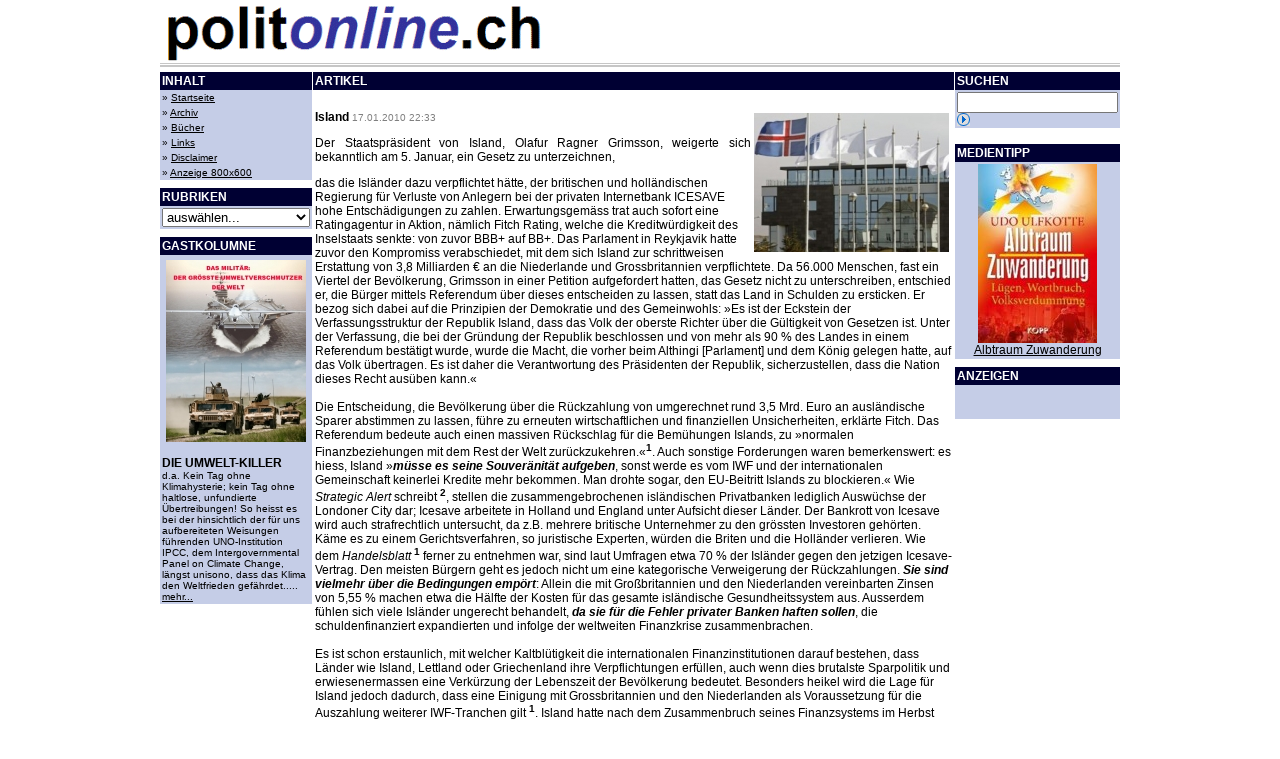

--- FILE ---
content_type: text/html;charset=UTF-8
request_url: https://politonline.ch/?content=news&newsid=1406
body_size: 30297
content:
<!DOCTYPE HTML PUBLIC "-//W3C//DTD HTML 4.01 Transitional//EN" "http://www.w3.org/TR/html4/loose.dtd">



<html>
	<head>
		<title>politonline.ch</title>
		<meta http-equiv="Content-Type" content="text/html; charset=iso-8859-1">
		<META name="verify-v1" content="b68TjBqzha9QuBupwe6ebNLSn7rYgrsn9hbbph7rF5U=" /> 
		<style>
	body,td,b,i { font-family: Verdana, Arial, Helvetica, sans-serif; font-size: 12px; }
	.ticker { color: black; font-family:Verdana, Arial, Helvetica, sans-serif; font-size:10px }
	.navTitle { background-color: #000033; color: white; font-weight:bold; font-family:Verdana, Arial, Helvetica, sans-serif; font-size:12px }
	.navItem { background-color: #C5CDE7; color: black; font-family:Verdana, Arial, Helvetica, sans-serif; font-size:10px; }
	a.navLink { color: black; font-family:Verdana, Arial, Helvetica, sans-serif; font-size:10px; }
	
	a { color: black; font-family:Verdana, Arial, Helvetica, sans-serif; font-size:12px; }
	.meteo { background-color: #DADFEF; color: black; font-family:Verdana, Arial, Helvetica, sans-serif; font-size:10px; }
	.articleTimestamp { color: gray; font-family:Verdana, Arial, Helvetica, sans-serif; font-size:10px; }
	.header { color: black; font-family:Verdana, Arial, Helvetica, sans-serif; font-size:10px }
	.pageTitle { color: black; font-weight:bold; font-family:Verdana, Arial, Helvetica, sans-serif; font-size:14px }
</style>
	</head>
	<body topmargin="2">
		<table width="750" cellpadding="0" cellspacing="0" align="center">
			<tr>
				<td colspan="5">
					<table width="100%" cellspacing="0" cellpadding="0" border="0">
						<tr>
							<td width="50%" class="header">
								<a hreF="index.cfm"><img src="images/design/header_logo.gif" border="0"></a>
							</td>
							<td width="50%" align="right" valign="top">
								<script type="text/javascript"><!--
									google_ad_client = "pub-5494858662318801";
									google_ad_width = 468;
									google_ad_height = 60;
									google_ad_format = "468x60_as";
									google_ad_type = "text_image";
									google_ad_channel ="4005054688";
									google_color_border = "000000";
									google_color_bg = "FFFFFF";
									google_color_link = "0000FF";
									google_color_text = "000000";
									google_color_url = "0066CC";
									//--></script>
								<script type="text/javascript" src="http://pagead2.googlesyndication.com/pagead/show_ads.js"></script>
								
							</td>
						</tr>
					</table>
				</td>
			</tr>	
			
				<tr>
					<td><img src="images/util/empty.gif" height="1" width="145" border="0"></td>
					<td><img src="images/util/empty.gif" height="1" width="1" border="0"></td>
					<td><img src="images/util/empty.gif" height="1" width="640" border="0"></td>
					<td><img src="images/util/empty.gif" height="1" width="1" border="0"></td>
					<td><img src="images/util/empty.gif" height="1" width="145" border="0"></td>
				</tr>
				<tr><td colspan="5"><img src="images/util/grey.gif" height="1" width="960" border="0"></td></tr>
				<tr><td colspan="5"><img src="images/util/empty.gif" height="1" width="1" border="0"></td></tr> 
				<tr><td colspan="5"><img src="images/util/grey.gif" height="2" width="960" border="0"></td></tr>
				<tr><td colspan="5"><img src="images/util/empty.gif" height="5" width="1" border="0"></td></tr>
			
			<tr>
				<td valign="top" align="center">
					
	<table width="145" cellpadding="2" cellspacing="0" border="0">
		<tr><td class="navTitle">INHALT</td></tr>
  <tr><td class="navItem">&raquo; <a href="index.cfm?content=front" class="navLink">Startseite</a></td></tr>
		<tr><td class="navItem">&raquo; <a href="index.cfm?content=news_list" class="navLink">Archiv</a></td></tr>
		
		<tr><td class="navItem">&raquo; <a href="index.cfm?content=books" class="navLink">B&uuml;cher</a></td></tr>
		<tr><td class="navItem">&raquo; <a href="index.cfm?content=links" class="navLink">Links</a></td></tr>
		
		
		
		<tr><td class="navItem">&raquo; <a href="index.cfm?content=disclaimer" class="navLink">Disclaimer</a></td></tr>
		<tr>
		 <td class="navItem">
				
						&raquo; <a href="index.cfm?content=news&newsid=1406&display=800" class="navLink">Anzeige 800x600</a>
					
		 </td>
		</tr>
		<tr><td><img src="images/util/empty.gif" height="4" width="1" border="0"></td></tr>

		<tr><td class="navTitle">RUBRIKEN</td></tr>
		<tr>
		 <td class="navItem">
			 <form style="margin: 0px; ">
			 <select name="act" onChange="javascript: location.href=this.form.act.options[this.form.act.selectedIndex].value; this.form.act.selectedIndex = 0;">
				<option>ausw&auml;hlen...	</option>
				
						<optgroup label="Gesellschaft">
							
									<option value="index.cfm?content=news_list&catid=10">Menschenrechte</option>
 							
									<option value="index.cfm?content=news_list&catid=11">Drogen</option>
 							
									<option value="index.cfm?content=news_list&catid=12">Gesundheitswesen</option>
 							
									<option value="index.cfm?content=news_list&catid=13">Schule/Jugend</option>
 							
									<option value="index.cfm?content=news_list&catid=14">Pädagogik/Bildung</option>
 							
						</optgroup>
					
						<optgroup label="Politik">
							
									<option value="index.cfm?content=news_list&catid=1">Schweiz</option>
 							
									<option value="index.cfm?content=news_list&catid=2">Bilaterale Verträge</option>
 							
									<option value="index.cfm?content=news_list&catid=3">EU</option>
 							
									<option value="index.cfm?content=news_list&catid=4">USA</option>
 							
									<option value="index.cfm?content=news_list&catid=5">Nato</option>
 							
									<option value="index.cfm?content=news_list&catid=6">UNO</option>
 							
									<option value="index.cfm?content=news_list&catid=7">Nahost</option>
 							
									<option value="index.cfm?content=news_list&catid=8">IWF</option>
 							
									<option value="index.cfm?content=news_list&catid=9">Bilderberger</option>
 							
									<option value="index.cfm?content=news_list&catid=21">Osteuropa</option>
 							
									<option value="index.cfm?content=news_list&catid=22">Neue Weltordnung</option>
 							
									<option value="index.cfm?content=news_list&catid=23">Deutschland</option>
 							
									<option value="index.cfm?content=news_list&catid=24">Afrika</option>
 							
									<option value="index.cfm?content=news_list&catid=25">Asien</option>
 							
									<option value="index.cfm?content=news_list&catid=26">Amerika</option>
 							
									<option value="index.cfm?content=news_list&catid=27">Israel</option>
 							
						</optgroup>
					
						<optgroup label="Wirtschaft">
							
									<option value="index.cfm?content=news_list&catid=15">Landwirtschaft</option>
 							
									<option value="index.cfm?content=news_list&catid=16">Globalisierung</option>
 							
									<option value="index.cfm?content=news_list&catid=17">Verkehr</option>
 							
									<option value="index.cfm?content=news_list&catid=18">Energie</option>
 							
									<option value="index.cfm?content=news_list&catid=20">Geldwesen/Gold</option>
 							
						</optgroup>
					
				</select>
				</form>
		 </td>
		</tr>
		<tr><td><img src="images/util/empty.gif" height="4" width="1" border="0"></td></tr>
		
			<tr><td class="navTitle">GASTKOLUMNE</td></tr>
			<tr>
				<td class="navItem">
					<center><img src="images/news/02951_front_middle.jpg" align="middle" vspace="3" hspace="3"></center><br>
						<b>DIE UMWELT-KILLER</b><br>
						d.a. Kein Tag ohne Klimahysterie; kein Tag ohne haltlose, unfundierte Übertreibungen! So heisst es bei der hinsichtlich der für uns aufbereiteten Weisungen führenden UNO-Institution IPCC, dem Intergovernmental Panel on Climate Change, längst unisono, dass das Klima den Weltfrieden gefährdet.....  <br>
						<a href="index.cfm?content=news&newsid=2951" style="font-size: 10px;">mehr...</a>
					
				</td>
			</tr>
		
	</table>


					<br>
					<script type="text/javascript"><!--
						google_ad_client = "pub-5494858662318801";
						google_ad_width = 120;
						google_ad_height = 240;
						google_ad_format = "120x240_as";
						google_ad_type = "text_image";
						google_ad_channel ="4005054688";
						google_color_border = "000000";
						google_color_bg = "FFFFFF";
						google_color_link = "0000FF";
						google_color_text = "000000";
						google_color_url = "0066CC";
					//--></script>
					<script type="text/javascript" src="http://pagead2.googlesyndication.com/pagead/show_ads.js"></script>
				</td>
				<td><img src="images/util/empty.gif" height="1" width="" border="0"></td>
				<td valign="top">
					

<table width="100%" cellspacing="0" cellpadding="2" border="0">
 <tr>
	 <td class="navTitle">ARTIKEL</td>
	</tr>
 <tr><td>&nbsp;</td></tr>
	<tr>
	 <td>
		 <img src="images/news/01406_front_big.jpg" align="right" vspace="3" hspace="3">
				<b>Island</b> <span class="articleTimestamp">17.01.2010&nbsp;22:33</span>
 			<p style="text-align:justify; text-justify: newspaper;">Der Staatspräsident von Island, Olafur Ragner Grimsson, weigerte sich bekanntlich am 5. Januar, ein Gesetz zu unterzeichnen, </p>
				<p>das die Isl&auml;nder dazu verpflichtet h&auml;tte, der britischen und holl&auml;ndischen Regierung f&uuml;r Verluste von Anlegern bei der privaten Internetbank ICESAVE hohe Entsch&auml;digungen zu zahlen. Erwartungsgem&auml;ss trat auch sofort eine Ratingagentur in Aktion, n&auml;mlich Fitch Rating, welche die Kreditw&uuml;rdigkeit des Inselstaats senkte: von zuvor BBB+ auf BB+. Das Parlament in Reykjavik hatte zuvor den Kompromiss verabschiedet, mit dem sich Island zur schrittweisen Erstattung von 3,8 Milliarden &euro; an die Niederlande und Grossbritannien verpflichtete. Da 56.000 Menschen, fast ein Viertel der Bev&ouml;lkerung, Grimsson in einer Petition aufgefordert hatten, das Gesetz nicht zu unterschreiben, entschied er, die B&uuml;rger mittels Referendum &uuml;ber dieses entscheiden zu lassen, statt das Land in Schulden zu ersticken. Er bezog sich dabei auf die Prinzipien der Demokratie und des Gemeinwohls: &raquo;Es ist der Eckstein der Verfassungsstruktur der Republik Island, dass das Volk der oberste Richter &uuml;ber die G&uuml;ltigkeit von Gesetzen ist. Unter der Verfassung, die bei der Gr&uuml;ndung der Republik beschlossen und von mehr als 90 % des Landes in einem Referendum best&auml;tigt wurde, wurde die Macht, die vorher beim Althingi [Parlament] und dem K&ouml;nig gelegen hatte, auf das Volk &uuml;bertragen. Es ist daher die Verantwortung des Pr&auml;sidenten der Republik, sicherzustellen, dass die Nation dieses Recht aus&uuml;ben kann.&laquo; &nbsp; <br/>&nbsp; <br/>Die Entscheidung, die Bev&ouml;lkerung &uuml;ber die R&uuml;ckzahlung von umgerechnet rund 3,5 Mrd. Euro an ausl&auml;ndische Sparer abstimmen zu lassen, f&uuml;hre zu erneuten wirtschaftlichen und finanziellen Unsicherheiten, erkl&auml;rte Fitch. Das Referendum bedeute auch einen massiven R&uuml;ckschlag f&uuml;r die Bem&uuml;hungen Islands, zu &raquo;normalen Finanzbeziehungen mit dem Rest der Welt zur&uuml;ckzukehren.&laquo;<b><sup>1</sup></b>. Auch sonstige Forderungen waren bemerkenswert: es hiess, Island &raquo;<b><i>m&uuml;sse es seine Souver&auml;nit&auml;t aufgeben</i></b>, sonst werde es vom IWF und der internationalen Gemeinschaft keinerlei Kredite mehr bekommen. Man drohte sogar, den EU-Beitritt Islands zu blockieren.&laquo; Wie <i>Strategic Alert</i> schreibt <b><sup>2</sup></b>, stellen die zusammengebrochenen isl&auml;ndischen Privatbanken lediglich Ausw&uuml;chse der Londoner City dar; Icesave arbeitete in Holland und England unter Aufsicht dieser L&auml;nder. Der Bankrott von Icesave wird auch strafrechtlich untersucht, da z.B. mehrere britische Unternehmer zu den gr&ouml;ssten Investoren geh&ouml;rten. K&auml;me es zu einem Gerichtsverfahren, so juristische Experten, w&uuml;rden die Briten und die Holl&auml;nder verlieren. Wie dem <i>Handelsblatt</i> <b><sup>1</sup></b> ferner zu entnehmen war, sind laut Umfragen etwa 70 % der Isl&auml;nder gegen den jetzigen Icesave-Vertrag. Den meisten B&uuml;rgern geht es jedoch nicht um eine kategorische Verweigerung der R&uuml;ckzahlungen. <b><i>Sie sind vielmehr &uuml;ber die Bedingungen emp&ouml;rt</i></b>: Allein die mit Gro&szlig;britannien und den Niederlanden vereinbarten Zinsen von 5,55 % machen etwa die H&auml;lfte der Kosten f&uuml;r das gesamte isl&auml;ndische Gesundheitssystem aus. Ausserdem f&uuml;hlen sich viele Isl&auml;nder ungerecht behandelt, <b><i>da sie f&uuml;r die Fehler privater Banken haften sollen</i></b>, die schuldenfinanziert expandierten und infolge der weltweiten Finanzkrise zusammenbrachen. <br/>&nbsp; <br/>Es ist schon erstaunlich, mit welcher Kaltbl&uuml;tigkeit die internationalen Finanzinstitutionen darauf bestehen, dass L&auml;nder wie Island, Lettland oder Griechenland ihre Verpflichtungen erf&uuml;llen, auch wenn dies brutalste Sparpolitik und erwiesenermassen eine Verk&uuml;rzung der Lebenszeit der Bev&ouml;lkerung bedeutet. Besonders heikel wird die Lage f&uuml;r Island jedoch dadurch, dass eine Einigung mit Grossbritannien und den Niederlanden als Voraussetzung f&uuml;r die Auszahlung weiterer IWF-Tranchen gilt <b><sup>1</sup></b>. Island hatte nach dem Zusammenbruch seines Finanzsystems im Herbst 2008 einen Notkredit in H&ouml;he von rund 3,2 Mrd. &euro; erhalten. Bislang ist davon knapp die H&auml;lfte nach Reykjavik &uuml;berwiesen worden. Die Auszahlung weiterer Tranchen h&auml;ngt von der Erf&uuml;llung wichtiger Bedingungen ab, zu denen auch die Einigung im Icesave-Fall z&auml;hlt. <br/>&nbsp; <br/><b><i>Bruno Bandulet schreibt zum Fall Island folgendes</i></b>: <br/>Als ich im Sommer 2006 nach Island flog, um das Wirtschaftswunder am Polarkreis zu besichtigen und Gespr&auml;che mit der Notenbank und Kaupthing, der gr&ouml;ssten Privatbank, zu f&uuml;hren, da war es schlicht unvorstellbar, dass diese hochentwickelte Volkswirtschaft im Oktober 2008 innerhalb weniger Tage zusammenbrechen k&ouml;nnte <b><sup>3</sup></b>. Gemessen am Bruttonationaleinkommen pro Kopf war Island damals reicher als die USA, Deutschland oder Grossbritannien. Das Rentensystem war vorbildlich und kapitalgedeckt, der Staat war mit lediglich 27 % des BIP verschuldet, das Regierungsbudget im &Uuml;berschuss, die Bonit&auml;t der Staatsanleihen war AAA (Triple A, h&ouml;chste Kreditw&uuml;rdigkeit) und das Steuersystem mit seinen tiefen S&auml;tzen ein Vorbild f&uuml;r ganz Europa. Zwar waren schon 2006 mit den hohen Auslandschulden des Privatsektors und dem enormen Leistungsbilanzdefizit (vgl. Gold&amp;Money Intelligence, August/September 2006 *) Risiken und Schattenseiten erkennbar, aber es mussten in den darauffolgenden 2 Jahren gravierende Faktoren hinzukommen, damit das Finanz- und Wirtschaftssystem kollabieren konnte. Im Schicksalsjahr 2008 wurde das kleine Island zum Labor und zum Menetekel f&uuml;r das gesamte, auf ungedecktes Kunstgeld gest&uuml;tzte westliche System. Dabei hatten sich die drei grossen isl&auml;ndischen Privatbanken weder an der Dotcom-Blase beteiligt, die 2000 geplatzt war, noch hatten sie in die Immobilien-Schrottpapiere und Verbriefungen investiert, die 2008 f&uuml;r den Crash in Europa und Amerika verantwortlich waren. In einer Aufstellung der Arthur D. Little Managementberatung &uuml;ber die effizientesten Banken Europas lag Kaupthing noch 2006 auf Platz 2. Und noch am 5. Dezember 2007 schrieb die UBS &uuml;ber dieselben Geldh&auml;user, die 2008 untergehen sollten: &laquo;Die Banken werden gut gef&uuml;hrt und k&ouml;nnen eine Erfolgsbilanz als clevere Investoren vorweisen.&raquo; <br/>&nbsp; <br/>Wie immer in solchen F&auml;llen beruht die Katastrophe auf einer Kombination von Fremd- und Eigenverschulden. Kaupthing und die anderen hatten in Skandinavien und Grossbritannien so viel an Unternehmensbeteiligungen (nat&uuml;rlich auf Pump) zusammengekauft, dass ihre Aktiva schliesslich vor dem Kollaps auf 200 Milliarden $ bzw. das 11fache des isl&auml;ndischen BIP angestiegen waren. Die Relation war &auml;hnlich hoch wie die in der Schweiz - allerdings mit zwei gravierenden Unterschieden: Erstens bestanden mehr als zwei Drittel der Schulden, die der isl&auml;ndische Privatsektor (nicht die Regierung!) angeh&auml;uft hatte, aus Fremdw&auml;hrungen; und zweitens fehlte, als es ernst wurde, ein &laquo;lender of last resort&raquo;, d.h. eine Zentralbank, die den Kreditgeber der letzten Instanz <b><i>spielen konnte. Der Zentralbank (der Sedlabanki) fehlte es 2008 an den n&ouml;tigen Devisenreserven. Sie konnte schliesslich keine Dollars und Euros drucken, allenfalls Isl&auml;ndische Kronen</i></b>, aber die wurden zur Zur&uuml;ckzahlung von Auslandschulden nat&uuml;rlich nicht akzeptiert. Erste Erkenntnis: Wenn sich eine Nation ein hohes Leistungsbilanzdefizit leistet und sich damit massiv im Ausland verschuldet (was bekanntlich auch auf die USA zutrifft), sollte sie zugleich &uuml;ber eine international akzeptierte W&auml;hrung verf&uuml;gen, <b><i>die sie selbst beliebig produzieren kann</i></b>. F&uuml;r die USA ist das Spiel demnach erst dann aus, wenn das Ausland keine Dollars mehr akkumulieren will. <br/>&nbsp; <br/>Damit ist bereits hinreichend erkl&auml;rt, warum Island verletzlich und angreifbar war. Aber es st&uuml;rzte nicht von alleine in den Abgrund, es musste gestossen werden. Und daf&uuml;r sorgten die angels&auml;chsischen Hedgefonds und auch die Regierung von Gordon Brown, das perfide Albion. Wie das Drama inszeniert wurde, ist Gegenstand eines Buches von &Aacute;sgeir J&oacute;nsson, Chefvolkswirt der inzwischen verstaatlichten Kaupthing Bank. Das Buch ist gut geschrieben, gut &uuml;bersetzt und liest sich wie ein Krimi. Der Autor versteht es, auch komplizierte Zusammenh&auml;nge verst&auml;ndlich darzustellen. Interessanterweise klappte es erst beim zweiten Versuch. Die erste Attacke starteten die Hedgefonds im Winter 2005/2006, als die isl&auml;ndische Krone zum Liebling der Carry Traders anvanciert war, als die Zentralbank der rasanten Geldsch&ouml;pfung nahezu tatenlos zusah, als Wirtschaft und B&ouml;rse bereits gef&auml;hrlich &uuml;berhitzt waren. J&oacute;nsson schildert in seinem Buch sehr anschaulich, wie die Hedgefonds im Rudel jagten, wie der Angriff innerhalb eines informellen Clubs von 50 solcher Fonds (Mitgliedsbeitrag ab 50 000 $ aufw&auml;rts) ausget&uuml;ftelt wurde, wie die Krone und die Bankaktien leerverkauft und wie gleichzeitig mit dem Einsatz von Credit Default Swaps, d.h. Kreditausfallversicherungen, die Baisse gesch&uuml;rt wurde. Ein &laquo;Triple Play&raquo;, bei dem sich der Effekt der drei verschiedenen Instrumente gegenseitig verst&auml;rkte. Das funktionierte ein paar Monate lang, bis die isl&auml;ndische Regierung zum Gegenangriff &uuml;berging, in einem Fall sogar offizielle Beschwerde einlegte und bis US-Haus Morgan Stanley seinen Kunden schliesslich empfahl, jetzt wieder auf die isl&auml;ndischen Bankaktien zu setzen, weil das Land &laquo;nicht in einen Zusammenbruch getrieben werden k&ouml;nnte&raquo;. Ende Mai 2006 war der Spuk f&uuml;rs erste vorbei. <br/>&nbsp; <br/>Wie sich dann aber 2008 herausstellte, war die sogenannte &laquo;Geysir-Krise&raquo; von 2006 nur ein Vorspiel und eine letzte Warnung. H&auml;tten die Banken die Konsequenzen gezogen, dann h&auml;tten sie ihre ausl&auml;ndischen Kapitalbeteiligungen immer noch mit &laquo;riesigen Gewinnen&raquo;, so J&oacute;nsson, verkaufen k&ouml;nnen. So aber zeichnete sich das tragische Ende am 31. Januar 2008 ab, als auf Einladung der US-Banken Merrill Lynch und Bear Stearns eine schillernde Gruppe von Hedgefonds-Managern im Hotel 101 in Reykjavik abstieg. Die Unterhaltung wurde zunehmend h&ouml;hnischer, erinnert sich J&oacute;nsson, die Manager prahlten mit ihren Leerverk&auml;ufen und zogen weiter in eine Bar, wo der Wein in Str&ouml;men floss, bis der erste von ihnen umkippte. Das taktische Vorgehen war dasselbe wie 2006, nur lag die Ironie der Geschichte diesmal darin, dass einige der beteiligten amerikanischen Banken noch vor den isl&auml;ndischen untergingen. Nachdem Lehmann Brothers im September 2008 pleite gegangen und der Interbankenmarkt zusammengebrochen war, konnten sich die isl&auml;ndischen Institute nicht mehr lange halten. Am 6. Oktober verk&uuml;ndete die Regierung ein Notstandsgesetz, am 7. 10. wurden Glitnir und Landsbanki verstaatlicht, am 9. 10. Kaupthing. In den Tagen vor dem ersten Oktoberwochenende erlebte Island einen Bank-Run nach Art der 30er Jahre. Vor den Banken in Reykjavik bildeten sich lange Schlangen von Menschen, die ihre Konten leer r&auml;umten, bis nur noch ganz wenige 5000-Kronen-Scheine (die gr&ouml;sste Banknote) &uuml;brig waren. <b><i>Die Regierung liess im Ausland frisches Geld drucken</i></b>, im Osten der Insel brachen unter den polnischen Gastarbeitern kleinere Aufst&auml;nde aus, die Lebensmittelgesch&auml;fte waren voll mit Kunden, die Vorr&auml;te horteten, und manche, die dem Papiergeld nicht mehr trauten, kauften Luxusg&uuml;ter wie Bordeaux, Cognac oder Rolex-Uhren. Es war eine Panik, wie sie beinahe auch in Europa und in den USA ausgebrochen w&auml;re, <b><i>und eine Erinnerung daran, dass die Akzeptanz ungedeckten Papiergeldes ausschliesslich eine Sache des Vertrauens ist</i></b>. <br/>&nbsp; <br/><b><i>Ausland: Verweigerte Unterst&uuml;tzung und skandal&ouml;se Forderungen</i></b> <br/>Die Federal Reserve, die Bank of England und die EZB liessen die Isl&auml;nder im Regen stehen. Nicht nur das, die britische Finanzaufsicht konfiszierte das dortige Einlagengesch&auml;ft von Kaupthing und trieb deren Tochter Singer&amp;Friedl&auml;nder, die noch im September geradezu in Geld geschwommen war, in den Bankrott. <b><i>Andere isl&auml;ndische Verm&ouml;genswerte wurden von der Regierung Brown auf der Grundlage des Antiterrorgesetzes von 2001 eingefroren</i></b>, und ebenfalls am <b><i>8. Oktober liess Premierminister Gordon Brown sogar die Isl&auml;ndische Zentralbank und das isl&auml;ndische Finanzministerium auf dieselbe Terrorliste setzen, auf der bereits al-Kaida und die Taliban standen</i></b>. Der Ruf Londons als Bastion der Rechtssicherheit ist seitdem schwer angeschlagen. Gordon Brown erkl&auml;rte das Land gleich auch noch f&uuml;r &laquo;bankrott&raquo;, was heute ebensowenig stimmt wie damals. Die Regierung in Reykjavik bedient ihre Schulden nach wie vor, sie sind allerdings im Zuge der Krise explosiv gestiegen und werden aus jetziger Sicht bis 2010 einen H&ouml;chststand von 140 % des BIP erreichen. Davon entf&auml;llt sch&auml;tzungsweise jeweils die H&auml;lfte auf Isl&auml;ndische Kronen und auf Devisen. <b><i>Auf Dr&auml;ngen Londons versucht die EU mit brutalem Druck, die isl&auml;ndische Regierung und damit ihre Steuerzahler f&uuml;r die Schulden der Banken in einem Ausmass haftbar zu machen, das kein anderer souver&auml;ner Staat akzeptieren w&uuml;rde</i></b>. Vergleiche mit dem Diktat von Versailles und seinen finanziellen Folgen sind nicht zu weit hergeholt. An den Isl&auml;ndern soll offenbar ein Exempel statuiert werden - eine ganze Generation w&uuml;rde finanziell versklavt. <br/>&nbsp; <br/>Unterdessen l&auml;sst dank der Kapitalkontrollen der Druck auf die Krone nach. Auf dem H&ouml;hepunkt der Katastrophe war sie auf 300 zum Euro gefallen, zuletzt notierte der Kurs onshore (in Island) bei 184 und offshore (in London) bei etwa 220. W&auml;hrend die Wirtschaft noch schrumpft, liegt die Handelsbilanz bereits deutlich im Plus, so dass Island gute Chancen h&auml;tte, in absehbarer Zeit wieder auf die Beine zu kommen, sofern sich die EU und der IWF zu fairen Bedingungen der Schuldenr&uuml;ckzahlung herbeilassen. Warum z.B. sollen die Isl&auml;nder f&uuml;r die ausl&auml;ndischen Verbindlichkeiten von Landsbanki/IceSave, die sich auf 60 % der j&auml;hrlichen Wirtschaftsleistung des Landes belaufen, aufkommen? Die britischen Forderungen sind skandal&ouml;s und unmoralisch. Aber auch im besten Fall wird es einige Jahre dauern, bis sich Wirtschaft und Finanzsystem stabilisiert haben. Die realen Einkommen und damit der Lebensstandard sind eingebrochen, die Arbeitslosigkeit ist auf deutsches Niveau gestiegen. Am h&auml;rtesten hat es die getroffen, die Geldverm&ouml;gen besassen. Der Aktienmarkt verlor 95 %, an der B&ouml;rse werden kaum noch inl&auml;ndische Titel gehandelt. Aber auch die realen, d.h. die inflationsbereinigten Hauspreise fielen 2009 um 20 %. Nach einer Prognose der Zentralbank werden sie 2010 um weitere 25 % verlieren. <br/>&nbsp; <br/>Wer als inl&auml;ndischer Privatanleger Unternehmensanleihen hielt, verlor im Zusammenbruch praktisch alles. Wer Geld bei seiner Bank geparkt hatte, verlor nominal nichts, b&uuml;sste jedoch wegen der zeitweise sehr hohen, inzwischen aber r&uuml;ckl&auml;ufigen Inflation stark an Kaufkraft ein. Die sicherste Geldanlage waren inflationsindexierte Anleihen, die sogenannten HFF-Bonds. Auch die Pensionsfonds kamen relativ gut durch die Krise, weil sie ihr Verm&ouml;gen zur H&auml;lfte in inflationsindexierten Kronen-Anleihen halten (und einen kleineren Teil in ausl&auml;ndischen Aktien). Die mit Abstand beste Anlage w&auml;re Gold gewesen. Aber an den Kauf von M&uuml;nzen und Barren dachte vor der Krise so gut wie niemand in Island und jetzt ist Gold auf der Insel wegen der Kapitalkontrollen nicht zu bekommen, auch wenn der Besitz nicht verboten wurde. Wer in Westeuropa f&uuml;r die kommenden Jahre mit dem Schlimmsten rechnet, sollte den Fall Island studieren. Es l&auml;sst sich eine Reihe von n&uuml;tzlichen Lehren daraus ziehen. Und die Hedgefonds? Nachdem sie mit dem Leerkauf der Krone und der Bankaktien satt verdient hatten, drehten sie ihre Position auf dem H&ouml;hepunkt der Katastrophe, kauften f&uuml;r Pfennigbetr&auml;ge Bankanleihen und konnten damit ihren Einsatz versechsfachen. Sobald die insolventen Banken abgewickelt sind, werden sie in den Besitz der ausl&auml;ndischen Gl&auml;ubiger, d.h. der Anleihenbesitzer, &uuml;bergegangen sein. Einer gewinnt immer. Die Isl&auml;nder selbst r&uuml;cken zusammen, kaufen einheimische statt ausl&auml;ndische Produkte, lesen mehr B&uuml;cher als jemals zuvor und beantworten den Zusammenbruch mit einem ganz erstaunlichen Babyboom. So reagiert ein Volk, das trotz allem an seine Zukunft glaubt. <br/>&nbsp; <br/>Das wesentliche Problem, f&uuml;hrt <i>Strategic Alert</i> aus, besteht darin, dass die gr&uuml;ne EU-B&uuml;rokratie unver&auml;ndert und ungeachtet allen Scheiterns am neoliberalen Dogma festh&auml;lt und damit die in das Br&uuml;sseler Korsett eingezw&auml;ngten europ&auml;ischen Nationen in das historische Abseits bef&ouml;rdert. Ironischerweise entsetzt sich ausgerechnet der Mann &uuml;ber diese Tatsache, der als engster Berater des ehemaligen franz&ouml;sischen Pr&auml;sidenten Mitterrand f&uuml;r die Erzwingung der EWU und der Aufgabe der D-Mark als Preis f&uuml;r die deutsche Wiedervereinigung f&uuml;r die Misere der EU mitverantwortlich ist: Jacques Attali gibt in der franz&ouml;sischen Zeitschrift <i>L&acute;Express</i> seiner Panik dar&uuml;ber Ausdruck, dass&hellip;. sich das Zentrum der Welt vom Atlantik weg und zum Pazifik hin bewegt habe. Attali hat mit seinen &nbsp;Beobachtungen recht, ist aber nicht in der Lage, seine eigenen axiomatischen Denkfehler zu korrigieren. Tatsache ist, dass es &uuml;berall dort in der Welt, wo auf den Ausbau von Kernenergie, Transrapid und Schnellbahnsystemen, Raumfahrttechnologie und anderen Avantgarde-Technologien mit hoher Energieflussdichte gesetzt wird - wie in Asien - trotz der Krise hohe Wachstumsraten gibt, w&auml;hrend &uuml;berall, wo man auf gr&uuml;ne Technologie und Jobs setzt, wie in der USA und Europa, die Wirtschaft und damit der Lebensstandard den Bach heruntergehen. <br/>&nbsp; <br/>&nbsp; <br/><b><sup>1</sup></b><b> </b><a href="http://www.handelsblatt.com/politik/international/sparer-entschaedigung-fitch-straft-island-ab;2508029">http://www.handelsblatt.com/politik/international/sparer-entschaedigung-fitch-straft-island-ab;2508029</a>&nbsp; 5. 1. 10 Fitch straft Island ab<b></b> <br/><b><sup>2 </sup></b>Strategic Alert, Jahrg. 24, Nr. 2 vom 13. Januar 2010<b> </b><br/><b><sup>3 </sup></b>Quelle: Zeit-Fragen Nr. 1 vom 4. 1. 2010 Island und die D&auml;monie des Geldes - Wie eines der reichsten L&auml;nder der Welt &uuml;ber Nacht zusammenbrach und was wir daraus lernen k&ouml;nnen, von Dr. Bruno Bandulet; minim <b><i>gek&uuml;rzt</i></b>, Hervorhebungen durch <i>politonline</i> <br/>* Gold &amp; Money Intelligence. Bandulet Verlag GmbH, Kurhausstr. 12, D-97688 Bad Kissingen, <a href="http://www.bandulet.de/">www.bandulet.de</a>&nbsp;<br/>&nbsp;&nbsp;<br/>&nbsp;&nbsp;<br/><b>&nbsp;</b></p>
				<br>
				<br>
				
			
		</td>
	</tr>
 
	
</table>

				</td>
				<td><img src="images/util/empty.gif" height="1" width="" border="0"></td>
				<td valign="top" align="center">
					<table width="100%" cellpadding="2" cellspacing="0" border="0">
 <tr><td class="navTitle">SUCHEN</td></tr>
	<tr><form action="index.cfm?content=news_search" method="post"><td class="navItem"><input type="text" name="newssearch" value="" size="18"><input type="image" src="images/design/btn_search.gif"></td></form></tr>
	<tr><td><img src="images/util/empty.gif" height="4" width="1" border="0"></td></tr>

	
	
 
	<tr><td><img src="images/util/empty.gif" height="4" width="1" border="0"></td></tr>
	<tr><td class="navTitle">MEDIENTIPP</td></tr>
	<tr>
	 <td class="navItem" align="center">
	  <img src="/images/books/107.jpg"><br>	
		<a href="?content=books#book107">Albtraum Zuwanderung</a>
	
	 </td>
	</tr>
	<tr><td><img src="images/util/empty.gif" height="4" width="1" border="0"></td></tr>
 <tr><td class="navTitle">ANZEIGEN</td></tr>
	
	<tr><td class="navItem">&nbsp;</td></tr>
	<tr><td class="navItem" align="center"> </td></tr>
	<tr><td class="navItem">&nbsp;</td></tr>
</table>

					<br>
				</td>
			</tr>
			
				<tr><td colspan="5"><img src="images/util/empty.gif" height="3" width="1" border="0"></td></tr> 
				<tr><td colspan="5"><img src="images/util/grey.gif" height="1" width="960" border="0"></td></tr>
			
			
		</table>
		
	</body>
</html>

